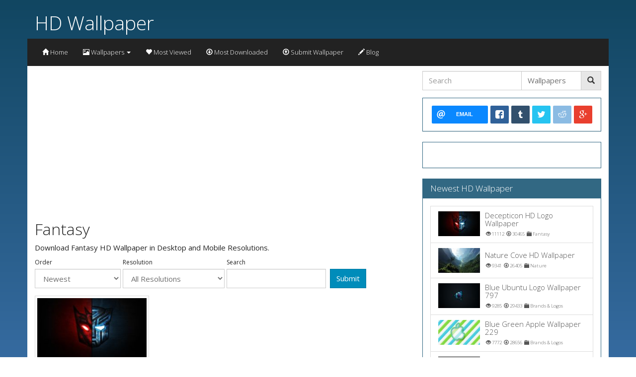

--- FILE ---
content_type: text/html; charset=UTF-8
request_url: https://hdwallpaper.net/wallpapers/fantasy-wallpapers
body_size: 39590
content:
<!DOCTYPE html>
<html>

<head>
                    <title>            Fantasy
    
     - HD Wallpaper</title>
    
    <link rel="icon" type="image/x-icon" href="https://hdwallpaper.net/web/favicon.ico" />

<meta charset="UTF-8">
<meta http-equiv="X-UA-Compatible" content="IE=edge">

    <link href="https://hdwallpaper.net/web/compiled/frontend.css?x=0" rel="stylesheet">

<script type="text/javascript">
    var avcms = avcms || {};

    avcms.config = {
        site_url: 'https://hdwallpaper.net/',
        user_id: '0'
    }
</script>

<script type="text/javascript" src="/translationsjs.js"></script>

<!--[if lt IE 9]>
<script src="https://hdwallpaper.net/web/resources/CmsFoundation/javascript/html5shiv.js"></script>
<script src="https://hdwallpaper.net/web/resources/CmsFoundation/javascript/respond.js"></script>
<![endif]-->

    <script type="text/javascript" src="https://hdwallpaper.net/web/compiled/frontend.js?x=0"></script>

    <meta charset="UTF-8">

            <meta name="viewport" content="width=device-width, initial-scale=1">
    
                <meta name="description" content="Download Fantasy HD Wallpaper in Desktop and Mobile Resolutions.">
    
    <meta property="og:site_name" content="HD Wallpaper" />

                        
            
    
    </head>

<body>

        <header class="header container">
        <div class="row">
            <div class="col-md-6 col-md-push-6 user-area">
                <div class="user-area-inner">    </div>
            </div>
            <div class="col-md-6 col-md-pull-6 logo">
                                    <div class="logo-text">
                        <h1>
                            <a href="/">
                                HD Wallpaper
                            </a>
                        </h1>
                    </div>
                            </div>
        </div>
    </header>

        <div class="main-menu container">
        <nav class="navbar navbar-default" role="navigation">
            <div class="navbar-header">
                <button type="button" class="navbar-toggle collapsed" data-toggle="collapse" data-target="#main-menu-collapse">
                    <span class="sr-only">Toggle navigation</span>
                    Menu                </button>
            </div>
            <div class="collapse navbar-collapse" id="main-menu-collapse">
                <ul class="nav navbar-nav">
                                                                        <li><a href="/"><span class="glyphicon glyphicon-home"></span> Home</a></li>
                        
                                                                        <li class="dropdown">
                                <a href="#" class="dropdown-toggle" data-toggle="dropdown"><span class="glyphicon glyphicon-picture"></span> Wallpapers <span class="caret"></span></a>
                                <ul class="dropdown-menu" role="menu">
                                                                                                                <li class="sub-menu-item"><a href="/wallpapers/abstract-wallpapers"><span class=""></span> Abstract &amp; 3D</a></li>
                                                                            <li class="sub-menu-item"><a href="/wallpapers/animal-wallpapers"><span class=""></span> Animals</a></li>
                                                                            <li class="sub-menu-item"><a href="/wallpapers/anime-wallpapers"><span class=""></span> Anime</a></li>
                                                                            <li class="sub-menu-item"><a href="/wallpapers/logo-wallpapers"><span class=""></span> Brands &amp; Logos</a></li>
                                                                            <li class="sub-menu-item"><a href="/wallpapers/holiday-wallpapers"><span class=""></span> Celebration</a></li>
                                                                            <li class="sub-menu-item"><a href="/wallpapers/celebrity-wallpapers"><span class=""></span> Celebrities</a></li>
                                                                            <li class="sub-menu-item"><a href="/wallpapers/creative-wallpapers"><span class=""></span> Creative Design</a></li>
                                                                            <li class="sub-menu-item"><a href="/wallpapers/fantasy-wallpapers"><span class=""></span> Fantasy</a></li>
                                                                            <li class="sub-menu-item"><a href="/wallpapers/inspirational-wallpapers"><span class=""></span> Inspirational</a></li>
                                                                            <li class="sub-menu-item"><a href="/wallpapers/nature-wallpapers"><span class=""></span> Nature</a></li>
                                                                            <li class="sub-menu-item"><a href="/wallpapers/world-wallpapers"><span class=""></span> World &amp; Travel</a></li>
                                                                    </ul>
                            </li>

                        
                                                                        <li><a href="http://www.hdwallpaper.net/wallpapers/browse?order=top-hits"><span class="glyphicon glyphicon-heart"></span> Most Viewed</a></li>
                        
                                                                        <li><a href="http://www.hdwallpaper.net/wallpapers/browse?order=top-downloads"><span class="glyphicon glyphicon-download"></span> Most Downloaded</a></li>
                        
                                                                        <li><a href="/wallpapers/submit"><span class="glyphicon glyphicon-upload"></span> Submit Wallpaper</a></li>
                        
                                                                        <li><a href="/blog"><span class="glyphicon glyphicon-pencil"></span> Blog</a></li>
                        
                                    </ul>
            </div>
        </nav>
    </div>

        

            <section class="container avcms-main">
            <div class="hidden-md hidden-lg">
                                    <form role="search" class="avcms-search-form">
                        <div class="form-group">
                            <div class="input-group">
                                    <input type="text" name="search"      
                                        placeholder="Search"
            class="form-control "
    
 />
                                <div class="input-group-btn">
                                        <select name="content_type"     
                                        class="form-control search-select"
    
><option value="https://hdwallpaper.net/wallpapers/browse" selected="selected">Wallpapers</option><option value="https://hdwallpaper.net/blog/archive" >Blog Posts</option><option value="https://hdwallpaper.net/member-list" >Users</option></select>

                                    <button type="submit" class="btn btn-default"><span class="glyphicon glyphicon-search"></span> </button>
                                </div>
                            </div>
                        </div>
                    </form>
                            </div>
                

                            <div class="row">
                                                                
                    <div class="col-md-8  ">
                        <div class="avcms-module-position" style="position: relative;"><div class="box">
        <div class="box-main">
        <script async src="//pagead2.googlesyndication.com/pagead/js/adsbygoogle.js"></script>
<!-- Responsive Link Ads -->
<ins class="adsbygoogle"
     style="display:block"
     data-ad-client="ca-pub-7366920398327112"
     data-ad-slot="2264926673"
     data-ad-format="link"></ins>
<script>
(adsbygoogle = window.adsbygoogle || []).push({});
</script>
    </div>
</div>
</div>

                            <div class="browse-wallpapers">
        <div class="box browse-wallpapers-filter-box">
            <div class="box-top">
                <h2>
                                                    Fantasy
    
    
                </h2>
            </div>
            <div class="box-main">
                                    <p>Download Fantasy HD Wallpaper in Desktop and Mobile Resolutions.</p>
                
                
                                <form enctype="application/x-www-form-urlencoded" action="/wallpapers/fantasy-wallpapers?_route=wallpaper_category&amp;_route_params%5Bpage%5D=1&amp;_route_params%5B_bundle%5D=Wallpapers&amp;_route_params%5B_avcms_env%5D=frontend&amp;_route_params%5Bcategory%5D=fantasy-wallpapers"  method="GET"    
                            class=" form-inline"
    
>


        <div class="form-messages">
                    </div>


        <div class="form-group"><div class="control-label"><label>Order</label></div><div class="form_field"><select name="order"     
                                        class="form-control "
    
><option value="publish-date-newest" >Newest</option><option value="publish-date-oldest" >Oldest</option><option value="liked" >Most Liked</option><option value="top-hits" >Most Viewed</option><option value="top-downloads" >Most Downloaded</option><option value="a-z" >A-Z</option><option value="z-a" >Z-A</option></select></div></div><span class="hidden-xs">&nbsp;</span><div class="form-group"><div class="control-label"><label>Resolution</label></div><div class="form_field"><select name="resolution"     
                                        class="form-control "
    
><option value="all" selected="selected">All Resolutions</option><optgroup label="4:3"><option value="1600x1200" >1600x1200</option><option value="1400x1050" >1400x1050</option><option value="1280x960" >1280x960</option><option value="1024x768" >1024x768</option><option value="800x600" >800x600</option></optgroup><optgroup label="16:9"><option value="2560x1440" >2560x1440</option><option value="1920x1080" >1920x1080 (1080p)</option><option value="1600x900" >1600x900</option><option value="1280x720" >1280x720 (720p)</option></optgroup><optgroup label="16:10"><option value="2880x1800" >2880x1800</option><option value="2560x1600" >2560x1600</option><option value="1920x1200" >1920x1200</option><option value="1680x1050" >1680x1050</option><option value="1440x900" >1440x900</option><option value="1280x800" >1280x800</option></optgroup><optgroup label="Apple"><option value="1536x2048" >Retina iPad</option><option value="768x1024" >Non-retina iPad</option><option value="750x1334" >iPhone 6</option><option value="1080x1920" >iPhone 6 Plus</option><option value="640x1136" >iPhone 5/5S (&amp; iPod)</option><option value="640x960" >iPhone 4/4S/iPod</option><option value="320x480" >Older iPhone &amp; iPod</option></optgroup><optgroup label="Blackberry"><option value="360x480" >360x480</option><option value="320x240" >320x240</option></optgroup><optgroup label="Google Android"><option value="1080x1920" >1080x1920</option><option value="1280x800" >1280x800</option><option value="720x1280" >720x1280</option><option value="540x960" >540x960</option><option value="480x854" >480x854</option><option value="480x800" >480x800</option><option value="320x480" >320x480</option></optgroup><optgroup label="Netbook"><option value="1366x768" >1366x768</option><option value="1024x600" >1024x600</option><option value="800x480" >800x480</option></optgroup><optgroup label="Playstation"><option value="960x544" >960x544 PS Vita</option><option value="480x272" >480x272 PSP</option></optgroup><optgroup label="Windows Phone 7/8"><option value="768x1280" >768x1280</option><option value="720x1280" >720x1280</option><option value="480x800" >480x800</option></optgroup></select></div></div><span class="hidden-xs">&nbsp;</span><div class="form-group"><div class="control-label"><label>Search</label></div><div class="form_field"><input type="text" name="search"      
                                        class="form-control "
    
 /></div></div><span class="hidden-xs">&nbsp;</span>

        <div class="form-group"><div class="control-label hidden-xs" style="margin-bottom: 5px;">&nbsp;</div><button type="submit"                 
                                        class=" btn btn-primary"
    
> Submit</button></div>

        </form>
            </div>
        </div>

                    
                                        
            <div class="box browse-wallpapers-main-box">
                <div class="box-main">
                    <div class="row">
                                            <div class="col-sm-4">
                            <a class="thumbnail clearfix" href="/wallpaper/decepticon-hd-logo-wallpaper">
                                    <img src="/web/wallpapers/decepticon-hd-logo-wallpaper/thumbnail/sm.jpg" srcset="/web/wallpapers/decepticon-hd-logo-wallpaper/thumbnail/sm.jpg 1x, /web/wallpapers/decepticon-hd-logo-wallpaper/thumbnail/md.jpg 2x" style="width: 100%" alt="Decepticon HD Logo Wallpaper"/>
                                    <div class="pull-left" style="white-space: nowrap;text-overflow: ellipsis;overflow: hidden;width:100%">
                                                                                    Decepticon HD Logo Wallpaper
                                                                            </div>
                                    <div class="pull-left">
                                        <span class="small">
                                                <span class="text-success"><span class="glyphicon glyphicon-thumbs-up"></span> 0</span>
    <span class="text-danger"><span class="glyphicon glyphicon-thumbs-down"></span> 0</span>

    &nbsp;<span class="glyphicon glyphicon-eye-open"></span> 11112

    &nbsp;<span class="glyphicon glyphicon-download"></span> 30465



    &nbsp;<span class="glyphicon glyphicon-comment"></span> 0
                                        </span>
                                    </div>
                                </a>
                                                    </div>
                                        </div>

                                            
    
    
    
    

                                    </div>
            </div>
            </div>

                        <div class="avcms-module-position" style="position: relative;"><div class="box">
        <div class="box-main">
        <script async src="//pagead2.googlesyndication.com/pagead/js/adsbygoogle.js"></script>
<!-- Responsive Link Ads -->
<ins class="adsbygoogle"
     style="display:block"
     data-ad-client="ca-pub-7366920398327112"
     data-ad-slot="2264926673"
     data-ad-format="link"></ins>
<script>
(adsbygoogle = window.adsbygoogle || []).push({});
</script>
<br />
<div class="marketads-block" data-id="5" data-type="1" data-size="728x90"></div>
    </div>
</div>
</div>
                    </div>

                                            <div class="col-md-4 ">
                            <div class="hidden-sm hidden-xs">
                                                    <form role="search" class="avcms-search-form">
                        <div class="form-group">
                            <div class="input-group">
                                    <input type="text" name="search"      
                                        placeholder="Search"
            class="form-control "
    
 />
                                <div class="input-group-btn">
                                        <select name="content_type"     
                                        class="form-control search-select"
    
><option value="https://hdwallpaper.net/wallpapers/browse" selected="selected">Wallpapers</option><option value="https://hdwallpaper.net/blog/archive" >Blog Posts</option><option value="https://hdwallpaper.net/member-list" >Users</option></select>

                                    <button type="submit" class="btn btn-default"><span class="glyphicon glyphicon-search"></span> </button>
                                </div>
                            </div>
                        </div>
                    </form>
                
                            </div>

                            <div class="avcms-module-position" style="position: relative;"><div class="panel panel-default">
        <div class="panel-body">
        <div class="share-container clearfix">
    <!-- Buttons start here. Copy this ul to your document. -->
    <ul class="rrssb-buttons clearfix">
        <li class="rrssb-email">

            <!-- Replace subject with your message using URL Endocding: http://meyerweb.com/eric/tools/dencoder/ -->
            <a href="mailto:?subject={title}&amp;body={url}">
                            <span class="rrssb-icon">
                                <svg xmlns="http://www.w3.org/2000/svg" version="1.1" x="0px" y="0px" width="28px" height="28px" viewBox="0 0 28 28" enable-background="new 0 0 28 28" xml:space="preserve"><g><path d="M20.111 26.147c-2.336 1.051-4.361 1.401-7.125 1.401c-6.462 0-12.146-4.633-12.146-12.265 c0-7.94 5.762-14.833 14.561-14.833c6.853 0 11.8 4.7 11.8 11.252c0 5.684-3.194 9.265-7.399 9.3 c-1.829 0-3.153-0.934-3.347-2.997h-0.077c-1.208 1.986-2.96 2.997-5.023 2.997c-2.532 0-4.361-1.868-4.361-5.062 c0-4.749 3.504-9.071 9.111-9.071c1.713 0 3.7 0.4 4.6 0.973l-1.169 7.203c-0.388 2.298-0.116 3.3 1 3.4 c1.673 0 3.773-2.102 3.773-6.58c0-5.061-3.27-8.994-9.303-8.994c-5.957 0-11.175 4.673-11.175 12.1 c0 6.5 4.2 10.2 10 10.201c1.986 0 4.089-0.43 5.646-1.245L20.111 26.147z M16.646 10.1 c-0.311-0.078-0.701-0.155-1.207-0.155c-2.571 0-4.595 2.53-4.595 5.529c0 1.5 0.7 2.4 1.9 2.4 c1.441 0 2.959-1.828 3.311-4.087L16.646 10.068z"></path></g></svg>
                            </span>
                <span class="rrssb-text">email</span>
            </a>
        </li>
        <li class="rrssb-facebook">
            <!-- Replace with your URL. For best results, make sure you page has the proper FB Open Graph tags in header:
            https://developers.facebook.com/docs/opengraph/howtos/maximizing-distribution-media-content/ -->
            <a href="https://www.facebook.com/sharer/sharer.php?u={url}" class="popup">
                            <span class="rrssb-icon">
                                <svg version="1.1" id="Layer_1" xmlns="http://www.w3.org/2000/svg" x="0px" y="0px" width="28px" height="28px" viewBox="0 0 28 28" enable-background="new 0 0 28 28" xml:space="preserve">
                                    <path d="M27.825,4.783c0-2.427-2.182-4.608-4.608-4.608H4.783c-2.422,0-4.608,2.182-4.608,4.608v18.434
                                        c0,2.427,2.181,4.608,4.608,4.608H14V17.379h-3.379v-4.608H14v-1.795c0-3.089,2.335-5.885,5.192-5.885h3.718v4.608h-3.726
                                        c-0.408,0-0.884,0.492-0.884,1.236v1.836h4.609v4.608h-4.609v10.446h4.916c2.422,0,4.608-2.188,4.608-4.608V4.783z"></path>
                                </svg>
                            </span>
                <span class="rrssb-text">facebook</span>
            </a>
        </li>
        <li class="rrssb-tumblr">
                <a href="http://tumblr.com/share?s=&amp;v=3&t={title}&amp;u={url}">
                    <span class="rrssb-icon">
                        <svg xmlns="http://www.w3.org/2000/svg" version="1.1" x="0px" y="0px" width="28px" height="28px" viewBox="0 0 28 28" enable-background="new 0 0 28 28" xml:space="preserve"><path d="M18.02 21.842c-2.029 0.052-2.422-1.396-2.439-2.446v-7.294h4.729V7.874h-4.71V1.592c0 0-3.653 0-3.714 0 s-0.167 0.053-0.182 0.186c-0.218 1.935-1.144 5.33-4.988 6.688v3.637h2.927v7.677c0 2.8 1.7 6.7 7.3 6.6 c1.863-0.03 3.934-0.795 4.392-1.453l-1.22-3.539C19.595 21.6 18.7 21.8 18 21.842z"></path></svg>
                    </span>
                    <span class="rrssb-text">tumblr</span>
                </a>
            </li>
        <li class="rrssb-twitter">
            <!-- Replace href with your Meta and URL information  -->
            <a href="http://twitter.com/home?status={title}%20{url}" class="popup">
                            <span class="rrssb-icon">
                                <svg version="1.1" id="Layer_1" xmlns="http://www.w3.org/2000/svg" x="0px" y="0px"
                                     width="28px" height="28px" viewBox="0 0 28 28" enable-background="new 0 0 28 28" xml:space="preserve">
                                <path d="M24.253,8.756C24.689,17.08,18.297,24.182,9.97,24.62c-3.122,0.162-6.219-0.646-8.861-2.32
                                    c2.703,0.179,5.376-0.648,7.508-2.321c-2.072-0.247-3.818-1.661-4.489-3.638c0.801,0.128,1.62,0.076,2.399-0.155
                                    C4.045,15.72,2.215,13.6,2.115,11.077c0.688,0.275,1.426,0.407,2.168,0.386c-2.135-1.65-2.729-4.621-1.394-6.965
                                    C5.575,7.816,9.54,9.84,13.803,10.071c-0.842-2.739,0.694-5.64,3.434-6.482c2.018-0.623,4.212,0.044,5.546,1.683
                                    c1.186-0.213,2.318-0.662,3.329-1.317c-0.385,1.256-1.247,2.312-2.399,2.942c1.048-0.106,2.069-0.394,3.019-0.851
                                    C26.275,7.229,25.39,8.196,24.253,8.756z"></path>
                                </svg>
                           </span>
                <span class="rrssb-text">twitter</span>
            </a>
        </li>
        <li class="rrssb-reddit">
            <a href="http://www.reddit.com/submit?url={url}">
                <span class="rrssb-icon">
                    <svg xmlns="http://www.w3.org/2000/svg" version="1.1" x="0px" y="0px" width="28px" height="28px" viewBox="0 0 28 28" enable-background="new 0 0 28 28" xml:space="preserve"><g><path d="M11.794 15.316c0-1.029-0.835-1.895-1.866-1.895c-1.03 0-1.893 0.865-1.893 1.895s0.863 1.9 1.9 1.9 C10.958 17.2 11.8 16.3 11.8 15.316z"></path><path d="M18.1 13.422c-1.029 0-1.895 0.864-1.895 1.895c0 1 0.9 1.9 1.9 1.865c1.031 0 1.869-0.836 1.869-1.865 C19.969 14.3 19.1 13.4 18.1 13.422z"></path><path d="M17.527 19.791c-0.678 0.678-1.826 1.006-3.514 1.006c-0.004 0-0.009 0-0.014 0c-0.004 0-0.01 0-0.015 0 c-1.686 0-2.834-0.328-3.51-1.005c-0.264-0.265-0.693-0.265-0.958 0c-0.264 0.265-0.264 0.7 0 1 c0.943 0.9 2.4 1.4 4.5 1.402c0.005 0 0 0 0 0c0.005 0 0 0 0 0c2.066 0 3.527-0.459 4.47-1.402 c0.265-0.264 0.265-0.693 0.002-0.958C18.221 19.5 17.8 19.5 17.5 19.791z"></path><path d="M27.707 13.267c0-1.785-1.453-3.237-3.236-3.237c-0.793 0-1.518 0.287-2.082 0.761c-2.039-1.295-4.646-2.069-7.438-2.219 l1.483-4.691l4.062 0.956c0.071 1.4 1.3 2.6 2.7 2.555c1.488 0 2.695-1.208 2.695-2.695C25.881 3.2 24.7 2 23.2 2 c-1.059 0-1.979 0.616-2.42 1.508l-4.633-1.091c-0.344-0.081-0.693 0.118-0.803 0.455l-1.793 5.7 C10.548 8.6 7.7 9.4 5.6 10.75C5.006 10.3 4.3 10 3.5 10.029c-1.785 0-3.237 1.452-3.237 3.2 c0 1.1 0.6 2.1 1.4 2.69c-0.04 0.272-0.061 0.551-0.061 0.831c0 2.3 1.3 4.4 3.7 5.9 c2.299 1.5 5.3 2.3 8.6 2.325c3.228 0 6.271-0.825 8.571-2.325c2.387-1.56 3.7-3.66 3.7-5.917 c0-0.26-0.016-0.514-0.051-0.768C27.088 15.5 27.7 14.4 27.7 13.267z M23.186 3.355c0.74 0 1.3 0.6 1.3 1.3 c0 0.738-0.6 1.34-1.34 1.34s-1.342-0.602-1.342-1.34C21.844 4 22.4 3.4 23.2 3.355z M1.648 13.3 c0-1.038 0.844-1.882 1.882-1.882c0.31 0 0.6 0.1 0.9 0.209c-1.049 0.868-1.813 1.861-2.26 2.9 C1.832 14.2 1.6 13.8 1.6 13.267z M21.773 21.57c-2.082 1.357-4.863 2.105-7.831 2.105c-2.967 0-5.747-0.748-7.828-2.105 c-1.991-1.301-3.088-3-3.088-4.782c0-1.784 1.097-3.484 3.088-4.784c2.081-1.358 4.861-2.106 7.828-2.106 c2.967 0 5.7 0.7 7.8 2.106c1.99 1.3 3.1 3 3.1 4.784C24.859 18.6 23.8 20.3 21.8 21.57z M25.787 14.6 c-0.432-1.084-1.191-2.095-2.244-2.977c0.273-0.156 0.59-0.245 0.928-0.245c1.035 0 1.9 0.8 1.9 1.9 C26.354 13.8 26.1 14.3 25.8 14.605z"></path></g></svg>
                </span>
                <span class="rrssb-text">reddit</span>
            </a>
        </li>
        <li class="rrssb-googleplus">
            <!-- Replace href with your meta and URL information.  -->
            <a href="https://plus.google.com/share?url={title}%20{url}" class="popup">
                            <span class="rrssb-icon">
                                <svg version="1.1" id="Layer_1" xmlns="http://www.w3.org/2000/svg" x="0px" y="0px" width="28px" height="28px" viewBox="0 0 28 28" enable-background="new 0 0 28 28" xml:space="preserve">
                                    <g>
                                        <g>
                                            <path d="M14.703,15.854l-1.219-0.948c-0.372-0.308-0.88-0.715-0.88-1.459c0-0.748,0.508-1.223,0.95-1.663
                                                c1.42-1.119,2.839-2.309,2.839-4.817c0-2.58-1.621-3.937-2.399-4.581h2.097l2.202-1.383h-6.67c-1.83,0-4.467,0.433-6.398,2.027
                                                C3.768,4.287,3.059,6.018,3.059,7.576c0,2.634,2.022,5.328,5.604,5.328c0.339,0,0.71-0.033,1.083-0.068
                                                c-0.167,0.408-0.336,0.748-0.336,1.324c0,1.04,0.551,1.685,1.011,2.297c-1.524,0.104-4.37,0.273-6.467,1.562
                                                c-1.998,1.188-2.605,2.916-2.605,4.137c0,2.512,2.358,4.84,7.289,4.84c5.822,0,8.904-3.223,8.904-6.41
                                                c0.008-2.327-1.359-3.489-2.829-4.731H14.703z M10.269,11.951c-2.912,0-4.231-3.765-4.231-6.037c0-0.884,0.168-1.797,0.744-2.511
                                                c0.543-0.679,1.489-1.12,2.372-1.12c2.807,0,4.256,3.798,4.256,6.242c0,0.612-0.067,1.694-0.845,2.478
                                                c-0.537,0.55-1.438,0.948-2.295,0.951V11.951z M10.302,25.609c-3.621,0-5.957-1.732-5.957-4.142c0-2.408,2.165-3.223,2.911-3.492
                                                c1.421-0.479,3.25-0.545,3.555-0.545c0.338,0,0.52,0,0.766,0.034c2.574,1.838,3.706,2.757,3.706,4.479
                                                c-0.002,2.073-1.736,3.665-4.982,3.649L10.302,25.609z"></path>
                                            <polygon points="23.254,11.89 23.254,8.521 21.569,8.521 21.569,11.89 18.202,11.89 18.202,13.604 21.569,13.604 21.569,17.004
                                                23.254,17.004 23.254,13.604 26.653,13.604 26.653,11.89      "></polygon>
                                        </g>
                                    </g>
                                </svg>
                            </span>
                <span class="rrssb-text">google+</span>
            </a>
        </li>
        <!--
        <li class="rrssb-pinterest">
            <a href="http://pinterest.com/pin/create/button/?url={url}&amp;&amp;description={title}">
            <span class="rrssb-icon">
              <svg xmlns="http://www.w3.org/2000/svg" width="28" height="28" viewBox="0 0 28 28">
                  <path d="M14.02 1.57c-7.06 0-12.784 5.723-12.784 12.785S6.96 27.14 14.02 27.14c7.062 0 12.786-5.725 12.786-12.785 0-7.06-5.724-12.785-12.785-12.785zm1.24 17.085c-1.16-.09-1.648-.666-2.558-1.22-.5 2.627-1.113 5.146-2.925 6.46-.56-3.972.822-6.952 1.462-10.117-1.094-1.84.13-5.545 2.437-4.632 2.837 1.123-2.458 6.842 1.1 7.557 3.71.744 5.226-6.44 2.924-8.775-3.324-3.374-9.677-.077-8.896 4.754.19 1.178 1.408 1.538.49 3.168-2.13-.472-2.764-2.15-2.683-4.388.132-3.662 3.292-6.227 6.46-6.582 4.008-.448 7.772 1.474 8.29 5.24.58 4.254-1.815 8.864-6.1 8.532v.003z"
                      />
              </svg>
            </span>
                <span class="rrssb-text">pinterest</span>
            </a>
        </li>
        -->
    </ul>
    <!-- Buttons end here -->
</div>

    </div>
</div><div class="panel panel-default">
        <div class="panel-body">
        <div id="fb-root"></div>
<script>(function(d, s, id) {
  var js, fjs = d.getElementsByTagName(s)[0];
  if (d.getElementById(id)) return;
  js = d.createElement(s); js.id = id;
  js.src = "//connect.facebook.net/en_US/sdk.js#xfbml=1&version=v2.5&appId=1404196476555772";
  fjs.parentNode.insertBefore(js, fjs);
}(document, 'script', 'facebook-jssdk'));</script>


<div class="fb-page" data-href="https://www.facebook.com/HdWallpaper.net" data-small-header="false" data-adapt-container-width="true" data-hide-cover="false" data-show-facepile="true"><div class="fb-xfbml-parse-ignore"><blockquote cite="https://www.facebook.com/HdWallpaper.net"><a href="https://www.facebook.com/HdWallpaper.net">HdWallpaper</a></blockquote></div></div>
    </div>
</div><div class="panel panel-default">
            <div class="panel-heading">
            <h3 class="panel-title">Newest HD Wallpaper</h3>
        </div>
        <div class="panel-body">
        <div class="list-group">
            <a href="/wallpaper/decepticon-hd-logo-wallpaper" class="list-group-item">
            <div class="media">
                <span class="media-left" href="#">
                    <img src="/web/wallpapers/decepticon-hd-logo-wallpaper/thumbnail/xs.jpg" width="84" height="50" alt="Decepticon HD Logo Wallpaper"/>
                </span>
                <div class="media-body" style="vertical-align: middle;">
                                            <h5 class="media-heading">Decepticon HD Logo Wallpaper </h5>
                                        <span class="small">
                        
    &nbsp;<span class="glyphicon glyphicon-eye-open"></span> 11112

    &nbsp;<span class="glyphicon glyphicon-download"></span> 30465


    &nbsp;<span class="glyphicon glyphicon-folder-close"></span> Fantasy

                    </span>
                </div>
            </div>
        </a>
            <a href="/wallpaper/nature-cove-hd-wallpaper" class="list-group-item">
            <div class="media">
                <span class="media-left" href="#">
                    <img src="/web/wallpapers/nature-cove-hd-wallpaper/thumbnail/xs.jpg" width="84" height="50" alt="Nature Cove HD Wallpaper"/>
                </span>
                <div class="media-body" style="vertical-align: middle;">
                                            <h5 class="media-heading">Nature Cove HD Wallpaper </h5>
                                        <span class="small">
                        
    &nbsp;<span class="glyphicon glyphicon-eye-open"></span> 9341

    &nbsp;<span class="glyphicon glyphicon-download"></span> 26405


    &nbsp;<span class="glyphicon glyphicon-folder-close"></span> Nature

                    </span>
                </div>
            </div>
        </a>
            <a href="/wallpaper/blue-ubuntu-logo-wallpaper-797" class="list-group-item">
            <div class="media">
                <span class="media-left" href="#">
                    <img src="/web/wallpapers/blue-ubuntu-logo-wallpaper-797/thumbnail/xs.jpg" width="84" height="50" alt="Blue Ubuntu Logo Wallpaper 797"/>
                </span>
                <div class="media-body" style="vertical-align: middle;">
                                            <h5 class="media-heading">Blue Ubuntu Logo Wallpaper 797 </h5>
                                        <span class="small">
                        
    &nbsp;<span class="glyphicon glyphicon-eye-open"></span> 9285

    &nbsp;<span class="glyphicon glyphicon-download"></span> 29433


    &nbsp;<span class="glyphicon glyphicon-folder-close"></span> Brands &amp; Logos

                    </span>
                </div>
            </div>
        </a>
            <a href="/wallpaper/blue-green-apple-wallpaper-229" class="list-group-item">
            <div class="media">
                <span class="media-left" href="#">
                    <img src="/web/wallpapers/blue-green-apple-wallpaper-229/thumbnail/xs.jpg" width="84" height="50" alt="Blue Green Apple Wallpaper 229"/>
                </span>
                <div class="media-body" style="vertical-align: middle;">
                                            <h5 class="media-heading">Blue Green Apple Wallpaper 229 </h5>
                                        <span class="small">
                        
    &nbsp;<span class="glyphicon glyphicon-eye-open"></span> 7772

    &nbsp;<span class="glyphicon glyphicon-download"></span> 28656


    &nbsp;<span class="glyphicon glyphicon-folder-close"></span> Brands &amp; Logos

                    </span>
                </div>
            </div>
        </a>
            <a href="/wallpaper/apple-rainbow-logo-wallpaper-853" class="list-group-item">
            <div class="media">
                <span class="media-left" href="#">
                    <img src="/web/wallpapers/apple-rainbow-logo-wallpaper-853/thumbnail/xs.jpg" width="84" height="50" alt="Apple Rainbow Logo Wallpaper 853"/>
                </span>
                <div class="media-body" style="vertical-align: middle;">
                                            <h5 class="media-heading">Apple Rainbow Logo Wallpaper 853 </h5>
                                        <span class="small">
                        
    &nbsp;<span class="glyphicon glyphicon-eye-open"></span> 17103

    &nbsp;<span class="glyphicon glyphicon-download"></span> 27993


    &nbsp;<span class="glyphicon glyphicon-folder-close"></span> Brands &amp; Logos

                    </span>
                </div>
            </div>
        </a>
    
            <a href="/wallpapers/browse?order=publish-date-newest" class="list-group-item text-center">
            More <span class="glyphicon glyphicon-chevron-right"></span>
        </a>
    </div>

    </div>
</div><div class="panel panel-default">
            <div class="panel-heading">
            <h3 class="panel-title">Wallpaper Tags</h3>
        </div>
        <div class="panel-body">
            <a href="/wallpapers/tag/1080p" style="font-size: 17px">1080p</a>
    <a href="/wallpapers/tag/abstract" style="font-size: 20px">abstract</a>
    <a href="/wallpapers/tag/actress" style="font-size: 18px">actress</a>
    <a href="/wallpapers/tag/animal" style="font-size: 24px">animal</a>
    <a href="/wallpapers/tag/anime" style="font-size: 22px">anime</a>
    <a href="/wallpapers/tag/apple" style="font-size: 13px">apple</a>
    <a href="/wallpapers/tag/black" style="font-size: 14px">black</a>
    <a href="/wallpapers/tag/blue" style="font-size: 17px">blue</a>
    <a href="/wallpapers/tag/cat" style="font-size: 14px">cat</a>
    <a href="/wallpapers/tag/celebrity" style="font-size: 24px">celebrity</a>
    <a href="/wallpapers/tag/clouds" style="font-size: 13px">clouds</a>
    <a href="/wallpapers/tag/colorful" style="font-size: 16px">colorful</a>
    <a href="/wallpapers/tag/cute" style="font-size: 12px">cute</a>
    <a href="/wallpapers/tag/dark" style="font-size: 12px">dark</a>
    <a href="/wallpapers/tag/emma-watson" style="font-size: 15px">emma watson</a>
    <a href="/wallpapers/tag/forest" style="font-size: 12px">forest</a>
    <a href="/wallpapers/tag/glowing" style="font-size: 15px">glowing</a>
    <a href="/wallpapers/tag/green" style="font-size: 14px">green</a>
    <a href="/wallpapers/tag/inspirational" style="font-size: 16px">inspirational</a>
    <a href="/wallpapers/tag/kitten" style="font-size: 12px">kitten</a>
    <a href="/wallpapers/tag/lake" style="font-size: 13px">lake</a>
    <a href="/wallpapers/tag/lion" style="font-size: 12px">lion</a>
    <a href="/wallpapers/tag/logo" style="font-size: 16px">logo</a>
    <a href="/wallpapers/tag/motivational" style="font-size: 19px">motivational</a>
    <a href="/wallpapers/tag/mountains" style="font-size: 12px">mountains</a>
    <a href="/wallpapers/tag/naruto" style="font-size: 14px">naruto</a>
    <a href="/wallpapers/tag/nature" style="font-size: 16px">nature</a>
    <a href="/wallpapers/tag/ocean" style="font-size: 13px">ocean</a>
    <a href="/wallpapers/tag/purple" style="font-size: 12px">purple</a>
    <a href="/wallpapers/tag/quote" style="font-size: 19px">quote</a>
    <a href="/wallpapers/tag/red" style="font-size: 13px">red</a>
    <a href="/wallpapers/tag/reflection" style="font-size: 13px">reflection</a>
    <a href="/wallpapers/tag/snow" style="font-size: 14px">snow</a>
    <a href="/wallpapers/tag/sunset" style="font-size: 12px">sunset</a>
    <a href="/wallpapers/tag/swirl" style="font-size: 13px">swirl</a>
    <a href="/wallpapers/tag/tiger" style="font-size: 13px">tiger</a>
    <a href="/wallpapers/tag/tokyo-ghoul" style="font-size: 12px">tokyo ghoul</a>
    <a href="/wallpapers/tag/tree" style="font-size: 12px">tree</a>
    <a href="/wallpapers/tag/trees" style="font-size: 12px">trees</a>
    <a href="/wallpapers/tag/white" style="font-size: 14px">white</a>
    <a href="/wallpapers/tag/winter" style="font-size: 13px">winter</a>

    </div>
</div><div class="panel panel-default">
            <div class="panel-heading">
            <h3 class="panel-title">Blog Posts</h3>
        </div>
        <div class="list-group">
            <a href="/blog/some-of-our-most-viewed-hd-wallpapers-for-january-2016" class="list-group-item">
            Some of Our Most Viewed HD Wallpapers for January 2016 <br/>
                    </a>
            <a href="/blog/welcome-to-hdwallpaper" class="list-group-item">
            Welcome to HDwallpaper.Net <br/>
                    </a>
    </div>

</div></div>
                        </div>
                                    </div>
                    </section>


        <footer class="container footer">
        <div class="col-md-12">
            <div class="avcms-module-position" style="position: relative;"><div class="panel panel-default">
        <div class="panel-body">
        <script async src="//pagead2.googlesyndication.com/pagead/js/adsbygoogle.js"></script>
<!-- Responsive Unit -->
<ins class="adsbygoogle"
     style="display:block"
     data-ad-client="ca-pub-7366920398327112"
     data-ad-slot="3001581473"
     data-ad-format="auto"></ins>
<script>
(adsbygoogle = window.adsbygoogle || []).push({});
</script>
    </div>
</div></div>
        </div>

        <div class="col-md-12 footer-menu">
                        <div class="btn-group dropup">
            <a href="#route-contact_us-not-found" class="btn btn-default btn-sm"><span class="glyphicon glyphicon-envelope"></span> Contact Us</a>
                    </div>
            <div class="btn-group dropup">
            <a href="/links" class="btn btn-default btn-sm"><span class="glyphicon glyphicon-link"></span> Link Exchange</a>
                    </div>
    
        </div>
    </footer>


            <div class="loader"><img src="https://hdwallpaper.net/web/resources/CmsFoundation/images/loader.gif" alt="Loading..." /></div>
    
                    <div class="copyright">
                            Powered by <a href="http://www.hdwallpaper.net">HD Wallpaper</a> | <a href="http://www.hdwallpaper.net/contact-us">Contact Us for &copy Removal Requests</a>
                    </div>
    

<script>
        (function(i,s,o,g,r,a,m){i['GoogleAnalyticsObject']=r;i[r]=i[r]||function(){
            (i[r].q=i[r].q||[]).push(arguments)},i[r].l=1*new Date();a=s.createElement(o),
                m=s.getElementsByTagName(o)[0];a.async=1;a.src=g;m.parentNode.insertBefore(a,m)
        })(window,document,'script','//www.google-analytics.com/analytics.js','ga');

        ga('create', 'UA-61880230-11', 'auto');
        ga('send', 'pageview');

    </script></body>

</html>


--- FILE ---
content_type: text/html; charset=utf-8
request_url: https://www.google.com/recaptcha/api2/aframe
body_size: 257
content:
<!DOCTYPE HTML><html><head><meta http-equiv="content-type" content="text/html; charset=UTF-8"></head><body><script nonce="7pIsdSINzL0ywtvKmux6ew">/** Anti-fraud and anti-abuse applications only. See google.com/recaptcha */ try{var clients={'sodar':'https://pagead2.googlesyndication.com/pagead/sodar?'};window.addEventListener("message",function(a){try{if(a.source===window.parent){var b=JSON.parse(a.data);var c=clients[b['id']];if(c){var d=document.createElement('img');d.src=c+b['params']+'&rc='+(localStorage.getItem("rc::a")?sessionStorage.getItem("rc::b"):"");window.document.body.appendChild(d);sessionStorage.setItem("rc::e",parseInt(sessionStorage.getItem("rc::e")||0)+1);localStorage.setItem("rc::h",'1768692981395');}}}catch(b){}});window.parent.postMessage("_grecaptcha_ready", "*");}catch(b){}</script></body></html>